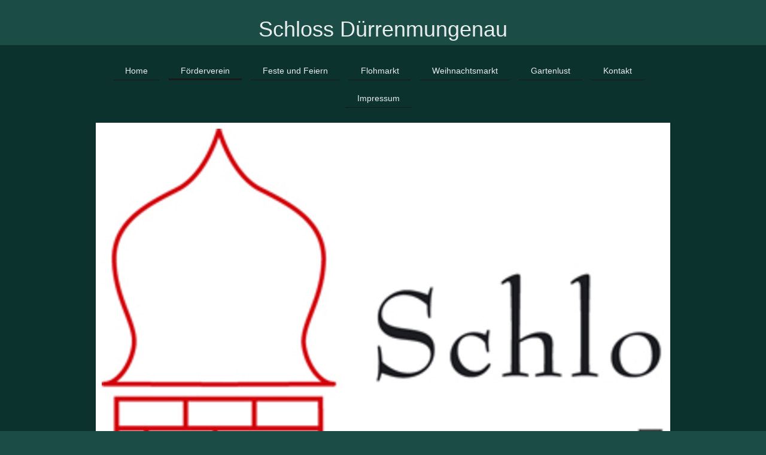

--- FILE ---
content_type: text/html; charset=UTF-8
request_url: https://www.schlossduerrenmungenau.de/f%C3%B6rderverein/gesch%C3%A4ftsf%C3%BChrung-und-vorstand/
body_size: 5429
content:
<!DOCTYPE html>
<html lang="de"  ><head prefix="og: http://ogp.me/ns# fb: http://ogp.me/ns/fb# business: http://ogp.me/ns/business#">
    <meta http-equiv="Content-Type" content="text/html; charset=utf-8"/>
    <meta name="generator" content="IONOS MyWebsite"/>
        
    <link rel="dns-prefetch" href="//cdn.website-start.de/"/>
    <link rel="dns-prefetch" href="//102.mod.mywebsite-editor.com"/>
    <link rel="dns-prefetch" href="https://102.sb.mywebsite-editor.com/"/>
    <link rel="shortcut icon" href="https://www.schlossduerrenmungenau.de/s/misc/favicon.png?1332751015"/>
        <title>Gutsverwaltung Schloss Dürrenmungenau - Geschäftsführung und Vorstand</title>
    
    <style type="text/css">@media screen and (min-device-width: 1024px) {
            .mediumScreenDisabled { display:block }
            .smallScreenDisabled { display:block }
        }
        @media screen and (max-device-width: 1024px) { .mediumScreenDisabled { display:none } }
        @media screen and (max-device-width: 568px) { .smallScreenDisabled { display:none } }
                @media screen and (min-width: 1024px) {
            .mobilepreview .mediumScreenDisabled { display:block }
            .mobilepreview .smallScreenDisabled { display:block }
        }
        @media screen and (max-width: 1024px) { .mobilepreview .mediumScreenDisabled { display:none } }
        @media screen and (max-width: 568px) { .mobilepreview .smallScreenDisabled { display:none } }</style>
    <meta name="viewport" content="width=1025"/>

<meta name="format-detection" content="telephone=no"/>
        <meta name="keywords" content="Körner"/>
            <meta name="description" content="Förderverein Schloß Dürrenmungenau, Abenberg"/>
            <meta name="robots" content="index,follow"/>
        <link href="//cdn.website-start.de/templates/2113/style.css?1763478093678" rel="stylesheet" type="text/css"/>
    <link href="https://www.schlossduerrenmungenau.de/s/style/theming.css?1690209128" rel="stylesheet" type="text/css"/>
    <link href="//cdn.website-start.de/app/cdn/min/group/web.css?1763478093678" rel="stylesheet" type="text/css"/>
<link href="//cdn.website-start.de/app/cdn/min/moduleserver/css/de_DE/common,shoppingbasket?1763478093678" rel="stylesheet" type="text/css"/>
    <link href="//cdn.website-start.de/app/cdn/min/group/mobilenavigation.css?1763478093678" rel="stylesheet" type="text/css"/>
    <link href="https://102.sb.mywebsite-editor.com/app/logstate2-css.php?site=219023419&amp;t=1769900523" rel="stylesheet" type="text/css"/>

<script type="text/javascript">
    /* <![CDATA[ */
var stagingMode = '';
    /* ]]> */
</script>
<script src="https://102.sb.mywebsite-editor.com/app/logstate-js.php?site=219023419&amp;t=1769900523"></script>

    <link href="//cdn.website-start.de/templates/2113/print.css?1763478093678" rel="stylesheet" media="print" type="text/css"/>
    <script type="text/javascript">
    /* <![CDATA[ */
    var systemurl = 'https://102.sb.mywebsite-editor.com/';
    var webPath = '/';
    var proxyName = '';
    var webServerName = 'www.schlossduerrenmungenau.de';
    var sslServerUrl = 'https://www.schlossduerrenmungenau.de';
    var nonSslServerUrl = 'http://www.schlossduerrenmungenau.de';
    var webserverProtocol = 'http://';
    var nghScriptsUrlPrefix = '//102.mod.mywebsite-editor.com';
    var sessionNamespace = 'DIY_SB';
    var jimdoData = {
        cdnUrl:  '//cdn.website-start.de/',
        messages: {
            lightBox: {
    image : 'Bild',
    of: 'von'
}

        },
        isTrial: 0,
        pageId: 920353167    };
    var script_basisID = "219023419";

    diy = window.diy || {};
    diy.web = diy.web || {};

        diy.web.jsBaseUrl = "//cdn.website-start.de/s/build/";

    diy.context = diy.context || {};
    diy.context.type = diy.context.type || 'web';
    /* ]]> */
</script>

<script type="text/javascript" src="//cdn.website-start.de/app/cdn/min/group/web.js?1763478093678" crossorigin="anonymous"></script><script type="text/javascript" src="//cdn.website-start.de/s/build/web.bundle.js?1763478093678" crossorigin="anonymous"></script><script type="text/javascript" src="//cdn.website-start.de/app/cdn/min/group/mobilenavigation.js?1763478093678" crossorigin="anonymous"></script><script src="//cdn.website-start.de/app/cdn/min/moduleserver/js/de_DE/common,shoppingbasket?1763478093678"></script>
<script type="text/javascript" src="https://cdn.website-start.de/proxy/apps/aek2oo/resource/dependencies/"></script><script type="text/javascript">
                    if (typeof require !== 'undefined') {
                        require.config({
                            waitSeconds : 10,
                            baseUrl : 'https://cdn.website-start.de/proxy/apps/aek2oo/js/'
                        });
                    }
                </script><script type="text/javascript" src="//cdn.website-start.de/app/cdn/min/group/pfcsupport.js?1763478093678" crossorigin="anonymous"></script>    <meta property="og:type" content="business.business"/>
    <meta property="og:url" content="https://www.schlossduerrenmungenau.de/förderverein/geschäftsführung-und-vorstand/"/>
    <meta property="og:title" content="Gutsverwaltung Schloss Dürrenmungenau - Geschäftsführung und Vorstand"/>
            <meta property="og:description" content="Förderverein Schloß Dürrenmungenau, Abenberg"/>
                <meta property="og:image" content="https://www.schlossduerrenmungenau.de/s/img/emotionheader5783055140.jpg"/>
        <meta property="business:contact_data:country_name" content="Deutschland"/>
    
    
    
    
    
    
    
    
</head>


<body class="body diyBgActive  cc-pagemode-default diyfeNoSidebar diy-market-de_DE" data-pageid="920353167" id="page-920353167">
    
    <div class="diyw">
        <div class="diyweb diywebClark">
	
<nav id="diyfeMobileNav" class="diyfeCA diyfeCA2" role="navigation">
    <a title="Navigation aufklappen/zuklappen">Navigation aufklappen/zuklappen</a>
    <ul class="mainNav1"><li class=" hasSubNavigation"><a data-page-id="920353163" href="https://www.schlossduerrenmungenau.de/" class=" level_1"><span>Home</span></a><span class="diyfeDropDownSubOpener">&nbsp;</span><div class="diyfeDropDownSubList diyfeCA diyfeCA3"><ul class="mainNav2"><li class=" hasSubNavigation"><a data-page-id="924616594" href="https://www.schlossduerrenmungenau.de/home/schloss-und-geschichte/" class=" level_2"><span>Schloss und Geschichte</span></a></li></ul></div></li><li class="parent hasSubNavigation"><a data-page-id="920353166" href="https://www.schlossduerrenmungenau.de/förderverein/" class="parent level_1"><span>Förderverein</span></a><span class="diyfeDropDownSubOpener">&nbsp;</span><div class="diyfeDropDownSubList diyfeCA diyfeCA3"><ul class="mainNav2"><li class="current hasSubNavigation"><a data-page-id="920353167" href="https://www.schlossduerrenmungenau.de/förderverein/geschäftsführung-und-vorstand/" class="current level_2"><span>Geschäftsführung und Vorstand</span></a></li><li class=" hasSubNavigation"><a data-page-id="920370379" href="https://www.schlossduerrenmungenau.de/förderverein/presse/" class=" level_2"><span>Presse</span></a></li><li class=" hasSubNavigation"><a data-page-id="920353168" href="https://www.schlossduerrenmungenau.de/förderverein/mitglied-werden/" class=" level_2"><span>Mitglied werden</span></a></li></ul></div></li><li class=" hasSubNavigation"><a data-page-id="920353165" href="https://www.schlossduerrenmungenau.de/feste-und-feiern/" class=" level_1"><span>Feste und Feiern</span></a><span class="diyfeDropDownSubOpener">&nbsp;</span><div class="diyfeDropDownSubList diyfeCA diyfeCA3"><ul class="mainNav2"><li class=" hasSubNavigation"><a data-page-id="924616621" href="https://www.schlossduerrenmungenau.de/feste-und-feiern/hochzeiten/" class=" level_2"><span>Hochzeiten</span></a></li><li class=" hasSubNavigation"><a data-page-id="924616622" href="https://www.schlossduerrenmungenau.de/feste-und-feiern/firmenevents/" class=" level_2"><span>Firmenevents</span></a></li><li class=" hasSubNavigation"><a data-page-id="924616623" href="https://www.schlossduerrenmungenau.de/feste-und-feiern/weihnachtsfeiern/" class=" level_2"><span>Weihnachtsfeiern</span></a></li></ul></div></li><li class=" hasSubNavigation"><a data-page-id="924638113" href="https://www.schlossduerrenmungenau.de/flohmarkt/" class=" level_1"><span>Flohmarkt</span></a></li><li class=" hasSubNavigation"><a data-page-id="924274945" href="https://www.schlossduerrenmungenau.de/weihnachtsmarkt/" class=" level_1"><span>Weihnachtsmarkt</span></a><div class="diyfeDropDownSubList diyfeCA diyfeCA3"><ul class="mainNav2"></ul></div></li><li class=" hasSubNavigation"><a data-page-id="920353164" href="https://www.schlossduerrenmungenau.de/gartenlust/" class=" level_1"><span>Gartenlust</span></a></li><li class=" hasSubNavigation"><a data-page-id="920353170" href="https://www.schlossduerrenmungenau.de/kontakt/" class=" level_1"><span>Kontakt</span></a><span class="diyfeDropDownSubOpener">&nbsp;</span><div class="diyfeDropDownSubList diyfeCA diyfeCA3"><ul class="mainNav2"><li class=" hasSubNavigation"><a data-page-id="920353171" href="https://www.schlossduerrenmungenau.de/kontakt/anfahrt/" class=" level_2"><span>Anfahrt</span></a></li></ul></div></li><li class=" hasSubNavigation"><a data-page-id="920353172" href="https://www.schlossduerrenmungenau.de/impressum/" class=" level_1"><span>Impressum</span></a></li></ul></nav>
	<div class="diywebLogo">
		<div class="diywebLiveArea">
			<div class="diywebMainGutter">
				<div class="diyfeGE">
					<div class="diywebGutter">
						
    <style type="text/css" media="all">
        /* <![CDATA[ */
                .diyw #website-logo {
            text-align: center !important;
                        padding: 18px 0;
                    }
        
        
        .diyw #website-logo p.website-logo-text,
        .diyw #website-logo p.website-logo-text a.website-logo-text {
            text-align: center !important;
            font-family: 'Lucida Grande', 'Lucida Sans Unicode', sans-serif !important;
            font-size: 36px !important;
            font-style: normal !important;
            font-weight: normal !important;
        }
        
                /* ]]> */
    </style>

    <div id="website-logo">
    
                    <p class="website-logo-text "><a href="https://www.schlossduerrenmungenau.de/" class="website-logo-text">Schloss Dürrenmungenau</a>
            </p>
            </div>


					</div>
				</div>
			</div>
		</div>
	</div>
	<div class="diywebNav diywebNavHorizontal diywebNavMain diywebNav1">
		<div class="diywebLiveArea">
			<div class="diywebMainGutter">
				<div class="diyfeGE diyfeCA diyfeCA2">
					<div class="diywebGutter">
						<div class="webnavigation"><ul id="mainNav1" class="mainNav1"><li class="navTopItemGroup_1"><a data-page-id="920353163" href="https://www.schlossduerrenmungenau.de/" class="level_1"><span>Home</span></a></li><li class="navTopItemGroup_2"><a data-page-id="920353166" href="https://www.schlossduerrenmungenau.de/förderverein/" class="parent level_1"><span>Förderverein</span></a></li><li class="navTopItemGroup_3"><a data-page-id="920353165" href="https://www.schlossduerrenmungenau.de/feste-und-feiern/" class="level_1"><span>Feste und Feiern</span></a></li><li class="navTopItemGroup_4"><a data-page-id="924638113" href="https://www.schlossduerrenmungenau.de/flohmarkt/" class="level_1"><span>Flohmarkt</span></a></li><li class="navTopItemGroup_5"><a data-page-id="924274945" href="https://www.schlossduerrenmungenau.de/weihnachtsmarkt/" class="level_1"><span>Weihnachtsmarkt</span></a></li><li class="navTopItemGroup_6"><a data-page-id="920353164" href="https://www.schlossduerrenmungenau.de/gartenlust/" class="level_1"><span>Gartenlust</span></a></li><li class="navTopItemGroup_7"><a data-page-id="920353170" href="https://www.schlossduerrenmungenau.de/kontakt/" class="level_1"><span>Kontakt</span></a></li><li class="navTopItemGroup_8"><a data-page-id="920353172" href="https://www.schlossduerrenmungenau.de/impressum/" class="level_1"><span>Impressum</span></a></li></ul></div>
			<div id="diywebAppContainer1st"></div>
					</div>
				</div>
			</div>
		</div>
	</div>
	<div class="diywebEmotionHeader">
		<div class="diywebLiveArea">
			<div class="diywebMainGutter">
				<div class="diyfeGE">
					<div class="diywebGutter">
						
<style type="text/css" media="all">
.diyw div#emotion-header {
        max-width: 940px;
        max-height: 605px;
                background: #eeeeee;
    }

.diyw div#emotion-header-title-bg {
    left: 0%;
    top: 0%;
    width: 100%;
    height: 23%;

    background-color: #ffffff;
    opacity: 0.50;
    filter: alpha(opacity = 50);
    display: none;}

.diyw div#emotion-header strong#emotion-header-title {
    left: 84%;
    top: 57%;
    color: #c90509;
    display: none;    font: normal bold 28px/120% 'Century Gothic', 'Avant Garde', Muli, sans-serif;
}

.diyw div#emotion-no-bg-container{
    max-height: 605px;
}

.diyw div#emotion-no-bg-container .emotion-no-bg-height {
    margin-top: 64.36%;
}
</style>
<div id="emotion-header" data-action="loadView" data-params="active" data-imagescount="1">
            <img src="https://www.schlossduerrenmungenau.de/s/img/emotionheader5783055140.jpg?1331926140.940px.605px" id="emotion-header-img" alt=""/>
            
        <div id="ehSlideshowPlaceholder">
            <div id="ehSlideShow">
                <div class="slide-container">
                                        <div style="background-color: #eeeeee">
                            <img src="https://www.schlossduerrenmungenau.de/s/img/emotionheader5783055140.jpg?1331926140.940px.605px" alt=""/>
                        </div>
                                    </div>
            </div>
        </div>


        <script type="text/javascript">
        //<![CDATA[
                diy.module.emotionHeader.slideShow.init({ slides: [{"url":"https:\/\/www.schlossduerrenmungenau.de\/s\/img\/emotionheader5783055140.jpg?1331926140.940px.605px","image_alt":"","bgColor":"#eeeeee"}] });
        //]]>
        </script>

    
    
    
    
    
    <script type="text/javascript">
    //<![CDATA[
    (function ($) {
        function enableSvgTitle() {
                        var titleSvg = $('svg#emotion-header-title-svg'),
                titleHtml = $('#emotion-header-title'),
                emoWidthAbs = 940,
                emoHeightAbs = 605,
                offsetParent,
                titlePosition,
                svgBoxWidth,
                svgBoxHeight;

                        if (titleSvg.length && titleHtml.length) {
                offsetParent = titleHtml.offsetParent();
                titlePosition = titleHtml.position();
                svgBoxWidth = titleHtml.width();
                svgBoxHeight = titleHtml.height();

                                titleSvg.get(0).setAttribute('viewBox', '0 0 ' + svgBoxWidth + ' ' + svgBoxHeight);
                titleSvg.css({
                   left: Math.roundTo(100 * titlePosition.left / offsetParent.width(), 3) + '%',
                   top: Math.roundTo(100 * titlePosition.top / offsetParent.height(), 3) + '%',
                   width: Math.roundTo(100 * svgBoxWidth / emoWidthAbs, 3) + '%',
                   height: Math.roundTo(100 * svgBoxHeight / emoHeightAbs, 3) + '%'
                });

                titleHtml.css('visibility','hidden');
                titleSvg.css('visibility','visible');
            }
        }

        
            var posFunc = function($, overrideSize) {
                var elems = [], containerWidth, containerHeight;
                                    elems.push({
                        selector: '#emotion-header-title',
                        overrideSize: true,
                        horPos: 8.34,
                        vertPos: 97.48                    });
                    lastTitleWidth = $('#emotion-header-title').width();
                                                elems.push({
                    selector: '#emotion-header-title-bg',
                    horPos: 0,
                    vertPos: 100                });
                                
                containerWidth = parseInt('940');
                containerHeight = parseInt('605');

                for (var i = 0; i < elems.length; ++i) {
                    var el = elems[i],
                        $el = $(el.selector),
                        pos = {
                            left: el.horPos,
                            top: el.vertPos
                        };
                    if (!$el.length) continue;
                    var anchorPos = $el.anchorPosition();
                    anchorPos.$container = $('#emotion-header');

                    if (overrideSize === true || el.overrideSize === true) {
                        anchorPos.setContainerSize(containerWidth, containerHeight);
                    } else {
                        anchorPos.setContainerSize(null, null);
                    }

                    var pxPos = anchorPos.fromAnchorPosition(pos),
                        pcPos = anchorPos.toPercentPosition(pxPos);

                    var elPos = {};
                    if (!isNaN(parseFloat(pcPos.top)) && isFinite(pcPos.top)) {
                        elPos.top = pcPos.top + '%';
                    }
                    if (!isNaN(parseFloat(pcPos.left)) && isFinite(pcPos.left)) {
                        elPos.left = pcPos.left + '%';
                    }
                    $el.css(elPos);
                }

                // switch to svg title
                enableSvgTitle();
            };

                        var $emotionImg = jQuery('#emotion-header-img');
            if ($emotionImg.length > 0) {
                // first position the element based on stored size
                posFunc(jQuery, true);

                // trigger reposition using the real size when the element is loaded
                var ehLoadEvTriggered = false;
                $emotionImg.one('load', function(){
                    posFunc(jQuery);
                    ehLoadEvTriggered = true;
                                        diy.module.emotionHeader.slideShow.start();
                                    }).each(function() {
                                        if(this.complete || typeof this.complete === 'undefined') {
                        jQuery(this).load();
                    }
                });

                                noLoadTriggeredTimeoutId = setTimeout(function() {
                    if (!ehLoadEvTriggered) {
                        posFunc(jQuery);
                    }
                    window.clearTimeout(noLoadTriggeredTimeoutId)
                }, 5000);//after 5 seconds
            } else {
                jQuery(function(){
                    posFunc(jQuery);
                });
            }

                        if (jQuery.isBrowser && jQuery.isBrowser.ie8) {
                var longTitleRepositionCalls = 0;
                longTitleRepositionInterval = setInterval(function() {
                    if (lastTitleWidth > 0 && lastTitleWidth != jQuery('#emotion-header-title').width()) {
                        posFunc(jQuery);
                    }
                    longTitleRepositionCalls++;
                    // try this for 5 seconds
                    if (longTitleRepositionCalls === 5) {
                        window.clearInterval(longTitleRepositionInterval);
                    }
                }, 1000);//each 1 second
            }

            }(jQuery));
    //]]>
    </script>

    </div>

					</div>
				</div>
			</div>
		</div>
	</div>
	<div class="diywebContent">
		<div class="diywebLiveArea">
			<div class="diywebMainGutter">
				<div class="diyfeGridGroup diyfeCA diyfeCA1">
					<div class="diywebMain diyfeGE">
						<div class="diywebGutter">
							
        <div id="content_area">
        	<div id="content_start"></div>
        	
        
        <div id="matrix_1024862154" class="sortable-matrix" data-matrixId="1024862154"><div class="n module-type-header diyfeLiveArea "> <h1><span class="diyfeDecoration">Über uns</span></h1> </div><div class="n module-type-header diyfeLiveArea "> <h2><span class="diyfeDecoration">Vorstand und Geschäftsführung</span></h2> </div><div class="n module-type-textWithImage diyfeLiveArea "> 
<div class="clearover " id="textWithImage-5782964142">
<div class="align-container imgleft" style="max-width: 100%; width: 115px;">
    <a class="imagewrapper" href="https://www.schlossduerrenmungenau.de/s/cc_images/cache_2413035529.jpg?t=1331798184" rel="lightbox[5782964142]">
        <img src="https://www.schlossduerrenmungenau.de/s/cc_images/cache_2413035529.jpg?t=1331798184" id="image_5782964142" alt="" style="width:100%"/>
    </a>


</div> 
<div class="textwrapper">
<p><strong>1. Vorsitzende</strong></p>
<p>Luitgardis Körner</p>
<p>Schlossallee 1, 91183 Abenberg</p>
<p> </p>
<p><a href="mailto:info@schloss-duerrenmungenau.de">Kontakt</a></p>
</div>
</div> 
<script type="text/javascript">
    //<![CDATA[
    jQuery(document).ready(function($){
        var $target = $('#textWithImage-5782964142');

        if ($.fn.swipebox && Modernizr.touch) {
            $target
                .find('a[rel*="lightbox"]')
                .addClass('swipebox')
                .swipebox();
        } else {
            $target.tinyLightbox({
                item: 'a[rel*="lightbox"]',
                cycle: false,
                hideNavigation: true
            });
        }
    });
    //]]>
</script>
 </div><div class="n module-type-textWithImage diyfeLiveArea "> 
<div class="clearover " id="textWithImage-5782964140">
<div class="align-container imgleft" style="max-width: 100%; width: 127px;">
    <a class="imagewrapper" href="https://www.schlossduerrenmungenau.de/s/cc_images/cache_2413035527.jpg?t=1331894457" rel="lightbox[5782964140]">
        <img src="https://www.schlossduerrenmungenau.de/s/cc_images/cache_2413035527.jpg?t=1331894457" id="image_5782964140" alt="" style="width:100%"/>
    </a>


</div> 
<div class="textwrapper">
<p><strong>Geschäftsführer</strong></p>
<p>Hans Ludwig Körner</p>
<p>Schlossallee 1, 91183 Abenberg</p>
<p>Tel.: 09873-471</p>
<p>Fax.: 09873-778</p>
<p> </p>
<p><a href="mailto:info@schloss-duerrenmungenau.de">Kontakt</a></p>
</div>
</div> 
<script type="text/javascript">
    //<![CDATA[
    jQuery(document).ready(function($){
        var $target = $('#textWithImage-5782964140');

        if ($.fn.swipebox && Modernizr.touch) {
            $target
                .find('a[rel*="lightbox"]')
                .addClass('swipebox')
                .swipebox();
        } else {
            $target.tinyLightbox({
                item: 'a[rel*="lightbox"]',
                cycle: false,
                hideNavigation: true
            });
        }
    });
    //]]>
</script>
 </div></div>
        
        
        </div>
						</div>
					</div>
					<div class="diywebSecondary diyfeCA diyfeCA3 diyfeGE">
						<div class="diywebNav diywebNav23">
							<div class="diywebGutter">
								<div class="webnavigation"><ul id="mainNav2" class="mainNav2"><li class="navTopItemGroup_0"><a data-page-id="920353167" href="https://www.schlossduerrenmungenau.de/förderverein/geschäftsführung-und-vorstand/" class="current level_2"><span>Geschäftsführung und Vorstand</span></a></li><li class="navTopItemGroup_0"><a data-page-id="920370379" href="https://www.schlossduerrenmungenau.de/förderverein/presse/" class="level_2"><span>Presse</span></a></li><li class="navTopItemGroup_0"><a data-page-id="920353168" href="https://www.schlossduerrenmungenau.de/förderverein/mitglied-werden/" class="level_2"><span>Mitglied werden</span></a></li></ul></div>
							</div>
						</div>
						<div class="diywebSidebar diyfeCA3">
							<div class="diywebGutter">
								
							</div>
						</div><!-- .diywebSidebar -->
					</div><!-- .diywebSecondary -->
				</div><!-- .diyfeGridGroup -->
			</div><!-- .diywebMainGutter -->
		</div>
	</div><!-- .diywebContent -->
	<div class="diywebFooter">
		<div class="diywebLiveArea">
			<div class="diywebMainGutter">
				<div class="diyfeGE diyfeCA diyfeCA4">
					<div class="diywebGutter">
						<div id="contentfooter">
    <div class="leftrow">
                        <a rel="nofollow" href="javascript:window.print();">
                    <img class="inline" height="14" width="18" src="//cdn.website-start.de/s/img/cc/printer.gif" alt=""/>
                    Druckversion                </a> <span class="footer-separator">|</span>
                <a href="https://www.schlossduerrenmungenau.de/sitemap/">Sitemap</a>
                        <br/> © Förderverein &amp; Gutsverwaltung Schloß Dürrenmungenau
            </div>
    <script type="text/javascript">
        window.diy.ux.Captcha.locales = {
            generateNewCode: 'Neuen Code generieren',
            enterCode: 'Bitte geben Sie den Code ein'
        };
        window.diy.ux.Cap2.locales = {
            generateNewCode: 'Neuen Code generieren',
            enterCode: 'Bitte geben Sie den Code ein'
        };
    </script>
    <div class="rightrow">
                
                <span class="loggedin">
            <a rel="nofollow" id="logout" href="https://102.sb.mywebsite-editor.com/app/cms/logout.php">Logout</a> <span class="footer-separator">|</span>
            <a rel="nofollow" id="edit" href="https://102.sb.mywebsite-editor.com/app/219023419/920353167/">Seite bearbeiten</a>
        </span>
    </div>
</div>


					</div>
				</div>
			</div>
		</div>
	</div><!-- .diywebFooter -->
</div><!-- .diyweb -->    </div>

    
    </body>


<!-- rendered at Mon, 05 Jan 2026 18:37:57 +0100 -->
</html>
